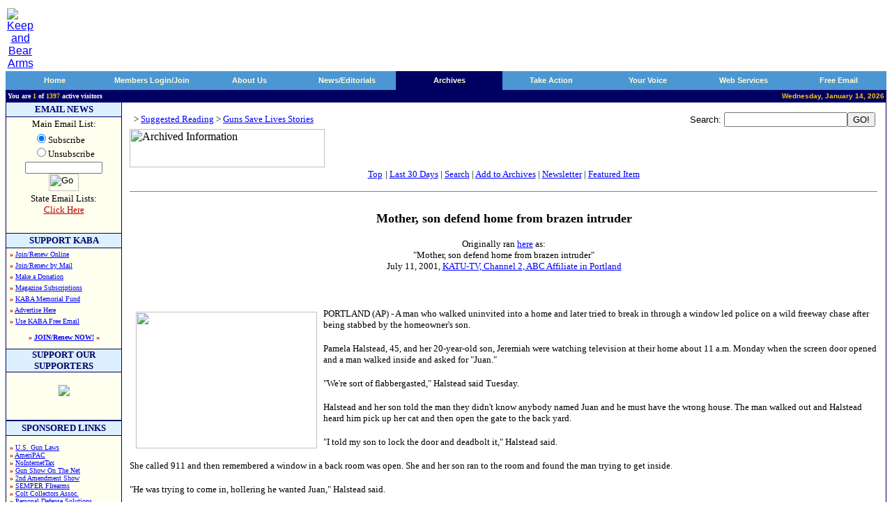

--- FILE ---
content_type: text/html
request_url: http://www.keepandbeararms.com/information/XcIBViewItem.asp?ID=2221
body_size: 28999
content:

<html><head>
<title>Keep and Bear Arms - Gun Owners Home Page - 2nd Amendment Supporters</title>
<meta NAME="description" CONTENT="Protecting the 2nd Amendment - The Right to Keep And Bear Arms.">
<meta NAME="keywords" content="KABA, keep and bear arms, RKBA, right to keep and bear arms, guns, gun rights, second amendment, Second Amendment, self defense, self-defense, Angel Shamaya, Brady Act, Brady Bill, ban, firearms, e-mail list, concealed carry, BATF, firearms lists, background checks, registration, gun show loophole, Congress, NRA, National Rifle Association, GOA, Gun Owners of America, JPFO, CCRKBA, SAF, conservative, libertarian, politics, liberty, freedom, pro-gun, gun control, Sarah Brady, HCI, Handgun Control, Bill of Rights, constitution, women, activism">
<meta NAME="robots" content="index, follow">
<meta NAME="Mission" CONTENT="We at KeepAndBearArms.com stand for the Liberty of all people on this planet.  Our focus is primarily the United States of America, but we hold fast to the natural order of self-preservation, so our guiding principles apply worldwide.  Securing each element of the eloquent US Bill of Rights is essential in maintaining liberty for all.  We find one essential human liberty--the RIGHT to Keep And Bear Arms--being dangerously infringed and vilified.">
<meta NAME="URL" content="http://www.keepandbeararms.com/default.asp">
<meta NAME="classification" content="2nd amendment, guns, kaba, rkba, weapons">
<meta NAME="dept" content="2nd Amendment">
<meta NAME="revisit" CONTENT="15 days">
<link rel="StyleSheet" type="Text/css" href="/kaba.css">
<script src="/kaba.js" language="JavaScript"></script>
</head>
<body bgcolor="white" topmargin="10" link="blue" vlink="#00008C">
<table border="0" cellpadding="0" width="100%">
  <tr>
    <td width="150" align="center">
<a href="/default.asp"><img border="0" src="/images/kabalogoshadowed.gif" alt="Keep and Bear Arms"></a>
    </td>
    <td align="right" valign="top" width="100%"><script 
		language=JavaScript src=http://www.keepandbeararms.com/absolutebmxe/abm.asp?z=1></script></td>
  </tr>
</table>
  <table border="0" cellpadding="0" cellspacing="0" width="100%">
    <tr>
      <td bgcolor="#000062">
<table bgColor="#4b96d3" border="0" cellPadding="0" cellSpacing="0" width="100%">
<tr>

    <td id="tab10" height="18" width="1%"><img height="27" src="/images/qtab_left_corner.gif" width="3"></td>
    <td align="middle" id="tab20" width="9%"> <a class="tabs" href=http://www.keepandbeararms.com target=_top onmouseover="toggle0()" onmouseout="toggle0()">Home</a></td>
    <td align="right" id="tab30" width="1%"><img height="27" src="/images/qtab_corner_bar.gif" width="4"></td>
<script language="JAVASCRIPT">

nToggle0=1
function toggle0(){
	if (nToggle0==1){
		tab10.bgColor='#000062';
		tab20.bgColor='#000062';
		tab30.bgColor='#000062';
		nToggle0=0
		}
	else{
		tab10.bgColor='#4b96d3';
		tab20.bgColor='#4b96d3';
		tab30.bgColor='#4b96d3';
		nToggle0=1
	}
}
</script>

    <td id="tab11" height="18" width="1%"><img height="27" src="/images/qtab_left_corner.gif" width="3"></td>
    <td align="middle" id="tab21" width="9%"> <a class="tabs" href=/CustAccount/default.asp target=_top onmouseover="toggle1()" onmouseout="toggle1()">Members Login/Join</a></td>
    <td align="right" id="tab31" width="1%"><img height="27" src="/images/qtab_corner_bar.gif" width="4"></td>
<script language="JAVASCRIPT">

nToggle1=1
function toggle1(){
	if (nToggle1==1){
		tab11.bgColor='#000062';
		tab21.bgColor='#000062';
		tab31.bgColor='#000062';
		nToggle1=0
		}
	else{
		tab11.bgColor='#4b96d3';
		tab21.bgColor='#4b96d3';
		tab31.bgColor='#4b96d3';
		nToggle1=1
	}
}
</script>

    <td id="tab12" height="18" width="1%"><img height="27" src="/images/qtab_left_corner.gif" width="3"></td>
    <td align="middle" id="tab22" width="9%"> <a class="tabs" href=/about/ target=_top onmouseover="toggle2()" onmouseout="toggle2()">About Us</a></td>
    <td align="right" id="tab32" width="1%"><img height="27" src="/images/qtab_corner_bar.gif" width="4"></td>
<script language="JAVASCRIPT">

nToggle2=1
function toggle2(){
	if (nToggle2==1){
		tab12.bgColor='#000062';
		tab22.bgColor='#000062';
		tab32.bgColor='#000062';
		nToggle2=0
		}
	else{
		tab12.bgColor='#4b96d3';
		tab22.bgColor='#4b96d3';
		tab32.bgColor='#4b96d3';
		nToggle2=1
	}
}
</script>

    <td id="tab13" height="18" width="1%"><img height="27" src="/images/qtab_left_corner.gif" width="3"></td>
    <td align="middle" id="tab23" width="9%"> <a class="tabs" href=/news/ target=_top onmouseover="toggle3()" onmouseout="toggle3()">News/Editorials</a></td>
    <td align="right" id="tab33" width="1%"><img height="27" src="/images/qtab_corner_bar.gif" width="4"></td>
<script language="JAVASCRIPT">

nToggle3=1
function toggle3(){
	if (nToggle3==1){
		tab13.bgColor='#000062';
		tab23.bgColor='#000062';
		tab33.bgColor='#000062';
		nToggle3=0
		}
	else{
		tab13.bgColor='#4b96d3';
		tab23.bgColor='#4b96d3';
		tab33.bgColor='#4b96d3';
		nToggle3=1
	}
}
</script>

    <td bgColor="#000062" width="1%"><img height="27" src="/images/qtab_left_corner.gif" width="3"></td>
    <td align="middle" bgColor="#000062" width="10%"><a class="tabs" href=/information/ target=_top>Archives</a></td>
    <td align="right" bgColor="#000062" width="1%"><img height="27" src="/images/qtab_corner_bar.gif" width="4"></td>

    <td id="tab15" height="18" width="1%"><img height="27" src="/images/qtab_left_corner.gif" width="3"></td>
    <td align="middle" id="tab25" width="9%"> <a class="tabs" href=/takeaction/ target=_top onmouseover="toggle5()" onmouseout="toggle5()">Take Action</a></td>
    <td align="right" id="tab35" width="1%"><img height="27" src="/images/qtab_corner_bar.gif" width="4"></td>
<script language="JAVASCRIPT">

nToggle5=1
function toggle5(){
	if (nToggle5==1){
		tab15.bgColor='#000062';
		tab25.bgColor='#000062';
		tab35.bgColor='#000062';
		nToggle5=0
		}
	else{
		tab15.bgColor='#4b96d3';
		tab25.bgColor='#4b96d3';
		tab35.bgColor='#4b96d3';
		nToggle5=1
	}
}
</script>

    <td id="tab16" height="18" width="1%"><img height="27" src="/images/qtab_left_corner.gif" width="3"></td>
    <td align="middle" id="tab26" width="9%"> <a class="tabs" href=/speakup/ target=_top onmouseover="toggle6()" onmouseout="toggle6()">Your Voice</a></td>
    <td align="right" id="tab36" width="1%"><img height="27" src="/images/qtab_corner_bar.gif" width="4"></td>
<script language="JAVASCRIPT">

nToggle6=1
function toggle6(){
	if (nToggle6==1){
		tab16.bgColor='#000062';
		tab26.bgColor='#000062';
		tab36.bgColor='#000062';
		nToggle6=0
		}
	else{
		tab16.bgColor='#4b96d3';
		tab26.bgColor='#4b96d3';
		tab36.bgColor='#4b96d3';
		nToggle6=1
	}
}
</script>

    <td id="tab17" height="18" width="1%"><img height="27" src="/images/qtab_left_corner.gif" width="3"></td>
    <td align="middle" id="tab27" width="9%"> <a class="tabs" href=/webservices/ target=_top onmouseover="toggle7()" onmouseout="toggle7()"> Web Services</a></td>
    <td align="right" id="tab37" width="1%"><img height="27" src="/images/qtab_corner_bar.gif" width="4"></td>
<script language="JAVASCRIPT">

nToggle7=1
function toggle7(){
	if (nToggle7==1){
		tab17.bgColor='#000062';
		tab27.bgColor='#000062';
		tab37.bgColor='#000062';
		nToggle7=0
		}
	else{
		tab17.bgColor='#4b96d3';
		tab27.bgColor='#4b96d3';
		tab37.bgColor='#4b96d3';
		nToggle7=1
	}
}
</script>

    <td id="tab18" height="18" width="1%"><img height="27" src="/images/qtab_left_corner.gif" width="3"></td>
    <td align="middle" id="tab28" width="9%"> <a class="tabs" href=/webservices/freemail/default.asp target=_top onmouseover="toggle8()" onmouseout="toggle8()">Free Email</a></td>
    <td align="right" id="tab38" width="1%"><img height="27" src="/images/qtab_corner_bar.gif" width="4"></td>
<script language="JAVASCRIPT">

nToggle8=1
function toggle8(){
	if (nToggle8==1){
		tab18.bgColor='#000062';
		tab28.bgColor='#000062';
		tab38.bgColor='#000062';
		nToggle8=0
		}
	else{
		tab18.bgColor='#4b96d3';
		tab28.bgColor='#4b96d3';
		tab38.bgColor='#4b96d3';
		nToggle8=1
	}
}
</script>

</tr></table>
<table bgcolor="#000062" width="100%">
<tr valign="bottom" align="center">
	<td align="left"><b><font size="1" face="Verdana" color="#FFFFFF">You
      are <font color="#FFC800" class="small">1</font>
      of <font color="#FFC800">1397</font>
      active visitors</font></b></td>
	<td align="right"><b><font size="1" color="#FFC800">Wednesday, January 14, 2026</font></b></td>
  </tr>
</table>
</td>
</tr>
</table>

  <center>
  <table border="0" cellpadding="0" cellspacing="0" width="100%">
    <tr>
      <td width="100%" bgcolor="#000066">
          <table border="0" cellpadding="0" cellspacing="1" width="100%">
            <tr>
              <td width="165" bgcolor="#FFFFF0" valign="top" rowspan="3">
                <DIV ALIGN="center">
<table border=0 cellpadding=0 cellspacing=0 width="100%">
  
  <!--<tr>
  
    <td width="100%" colspan=3 ALIGN=center>
	<a href="http://www.cheaperthandirt.com/"><img src="/images/cheaperthandirt_kaba_2.jpg" width="140" height="140"></a>
    </td>
	</tr>
	<tr>
	-->
    <td width="100%" height=20 colspan=3 bgcolor=#DCF0FF ALIGN=center>
    <b><font face=Verdana size=2 color=#000066>EMAIL NEWS</font></b>
    </td>
  </tr>
  <tr>
    <td width="100%" bgcolor=#020266 colspan=3><font face=Verdana><img border=0 width=1 height=1 src="/images/clear.gif"></font></td>
  </tr>
  <tr>
    <td width="100%" colspan=3>
         <form name="f" action="/email.signup.asp"method="post" >
<!--         <FORM NAME=f ACTION="p.asp" METHOD=POST onsubmit="return emailCheck();"> -->
         
         <INPUT TYPE=HIDDEN NAME=l VALUE=98>
<DIV ALIGN="center">
         <TABLE BORDER=0 width="100%" CELLSPACING=1>
           <TR>
             <TD ALIGN=center><font face=verdana size=2>Main Email List:
           </TR>
           <TR>
             <TD>
             <div align="center">
              <table border="0" cellpadding="0" cellspacing="0">
		<tr>
			<td nowrap>
			<FONT face=Verdana SIZE=2>
                        <input type="radio" name="Action" value="Subscribe" checked="checked" />Subscribe<br /><input type="radio" name="Action" value="Unsubscribe" />Unsubscribe
            </FONT>
            </td>
		</tr>
              </table>
             </div>
             </TD>
           </TR>
           <TR>
             <TD align=center>
             <font face=Verdana size=1><INPUT MAXLENGTH=100 SIZE=16 name="emailAddress" STYLE="font-family:verdana;font-size:8pt"><BR>
             <INPUT TYPE=image src="/images/go_subscribe.gif" VALUE="  Submit  " name=I1 border=0 alt="Go" VALUE="  Submit  " WIDTH=43 HEIGHT=25>
             </font>
             </TD>
           </TR>
           <TR>
             <TD align=center>
             <FONT FACE=verdana SIZE=2>
             State Email Lists:<br>
             <a href="/news/state_newsletters/default.asp"><FONT
             COLOR=#BB0000>Click Here</FONT></a><font SIZE=1><BR>
             <img border=0 width=10 height=7 SRC="/images/clear.gif">
    		</font>
             </FONT>
		</TD></FORM>
		</TR>
		</TABLE>
     </DIV>
    </td>
  </tr>
  <tr>
    <td width="100%" bgcolor=#020266 colspan=3><font face=verdana><img border=0 width=1 height=1 src="/images/clear.gif"></font></td>
  </tr>
  <tr>
    <td width="100%" colspan=3 height=20 bgcolor=#DCF0FF ALIGN=center>
      <b><font face=verdana color=#000066 size=2>SUPPORT KABA</font></b>
    </td>
  </tr>
  <tr>
    <td width="100%" bgcolor=#020266 colspan=3><font face=verdana><img border=0 width=1 height=1 src="/images/clear.gif"></font></td>
  </tr>
  <tr>
    <td width=5><font face=verdana><img border=0 width=5 height=1 SRC="/images/clear.gif">
    </font>
    </td>
    <td width="100%">
		<FONT FACE=verdana size=1 color=#BB0000>
		
    <b>�</b> <a href="/custaccount/default.asp">Join/Renew Online</a><font size=2> <br></font>
    <b>�</b> <a href="/members/mail.htm">Join/Renew by Mail</a><font size=2> <br></font>
    <b>�</b> <a href="/donations/">Make a Donation</a><font size=2> <br></font>
 	<b>�</b> <a href="/Magazines/default.asp">Magazine Subscriptions</a><font size=2> <br></font>
 	<b>�</b> <a href="/MemorialFund/">KABA Memorial Fund</a><font size=2> <br></font>
	<b>�</b> <a href="/about/advertise.asp">Advertise Here</a><font size=2> <br></font>
	<b>�</b> <a href="/webservices/freemail/default.asp">Use KABA Free Email</a><font size=2> <br></font>
   	<p>
    <center>
    <b>� <a href="/custaccount/Default.asp">JOIN/Renew NOW!</a> �</b><br>&nbsp;
    </center>
    </FONT>
    
    </td>
    <td width=5>
    <font face=verdana>
    <img border=0 width=5 height=1 SRC="/images/clear.gif">
    </font>
    </td>
  </tr>
  <tr>
    <td width="100%" bgcolor=#020266 colspan=3><img border=0 width=1 height=1 src="/images/clear.gif"></td>
  </tr>
  <tr>
    <td width="100%" height=20 colspan=3 bgcolor=#DCF0FF ALIGN=center>
      <b><font face=verdana size=2 color=#000066>SUPPORT OUR SUPPORTERS</font></b>
    </td>
  </tr>
    <tr>
    <td width="100%" bgcolor=#020266 colspan=3><img border=0 width=1 height=1 src="/images/clear.gif"></td>
    </tr>
  <tr>
    <td width=5><img border=0 width=5 height=1 src="/images/clear.gif">
    </td>
    <td width="100%" align="center">
    <br>

<a href="http://ammo.com/donations" title="Freedom Fighter Support at Ammo.com" alt="Ammo.com"><img src="https://keepandbeararms.com/includes/kaba200-badge.jpg" border="0" /></a>
   
    <script language=JavaScript src=http://www.keepandbeararms.com/absolutebmxe/abm.asp?z=2></script><p>
    <script language=JavaScript src=http://www.keepandbeararms.com/absolutebmxe/abm.asp?z=3></script><p>
    <script language=JavaScript src=http://www.keepandbeararms.com/absolutebmxe/abm.asp?z=4></script><p>
    <script language=JavaScript src=http://www.keepandbeararms.com/absolutebmxe/abm.asp?z=5></script><p>
    <script language=JavaScript src=http://www.keepandbeararms.com/absolutebmxe/abm.asp?z=6></script><p>
    <script language=JavaScript src=http://www.keepandbeararms.com/absolutebmxe/abm.asp?z=7></script><p>
    <script language=JavaScript src=http://www.keepandbeararms.com/absolutebmxe/abm.asp?z=8></script><p>
    <script language=JavaScript src=http://www.keepandbeararms.com/absolutebmxe/abm.asp?z=9></script><p>
    <script language=JavaScript src=http://www.keepandbeararms.com/absolutebmxe/abm.asp?z=10></script><p>
    <script language=JavaScript src=http://www.keepandbeararms.com/absolutebmxe/abm.asp?z=11></script><p>
    
    &nbsp;
    </td>
    <td width=5>
    <img border=0 width=5 height=1 SRC="/images/clear.gif">
    </td>
  </tr>
  <tr>
    <td width="100%" bgcolor=#020266 colspan=3><img border=0 width=1 height=1 src="/images/clear.gif"></td>
  </tr>
  
    
  <tr>
    <td width="100%" bgcolor=#020266 colspan=3><img border=0 width=1 height=1 src="/images/clear.gif"></td>
  </tr>
  <tr>
    <td width="100%" height=20 colspan=3 bgcolor=#DCF0FF ALIGN=center>
      <p><b><font face=verdana size=2 color=#000066><a name=poll></a>SPONSORED LINKS</font></b></p>
    </td>
  </tr>
  <tr>
    <td width="100%" bgcolor="#020266" colspan="3"><img border=0 width=1 height=1 src="/images/clear.gif"></td>
    </tr>
  <tr>
<tr>
    <td width=5><img border=0 width=5 height=1 src="/images/clear.gif">
	<td width="100%">
<font face="Verdana" size="1">&nbsp;<br>
		<FONT FACE=verdana size=1 color=#BB0000>
	<b>&#0187;</b> <a href="http://gunla.ws/qgml" target=_blank>U.S. Gun Laws</a> <br>	
    <b>&#0187;</b> <a href="http://www.ameripac.org" target=_blank>AmeriPAC</a> <br>
    <b>&#0187;</b> <a href="http://www.nointernettax.org" target=_blank>NoInternetTax</a> <br>
<!-- Added by Taff 20050817 for ~30-days as courtesy to these orgs -->
    <b>&#0187;</b> <a href="http://www.gunshowonthenet.com" target=_blank>Gun Show On The Net</a> <br>
    <b>&#0187;</b> <a href="http://www.2ndamendmentshow.com" target=_blank>2nd Amendment Show</a> <br>
    <b>&#0187;</b> <a href="http://www.semperfirearms.com" target=_blank>SEMPER FIrearms</a> <br>
<!-- Added by Taff 20050113 for ~30-days as courtesy to these orgs -->
    <b>&#0187;</b> <a href="http://coltcollectors.org/" target=_blank>Colt Collectors Assoc.</a> <br>
<!-- Added by Taff 20060920 for ~360-days as courtesy to these orgs -->
    <b>&#0187;</b> <a href="http://www.PersonalDefenseSolutions.net" target=_blank>Personal Defense Solutions</a> <br>
<!-- /Taff -->
   	<p>
   	
</font><p>&nbsp;
    </td>
    <td width="5" align="center">
<font face="Verdana" size="1">
<img border=0 width=5 height=1 src="/images/clear.gif">
    </td>
  </tr>
  <tr>
    <td width="100%" bgcolor="#020266" colspan="3"><img border=0 width=1 height=1 src="/images/clear.gif"></td>
    </tr>
  <tr>
  <tr>
    <td width=5>
    </td><td width="100%" align=center>
&nbsp;

<!-- Google adsense ad -- Taff 20070228 -->
<br>
<script type="text/javascript"><!--
google_ad_client = "pub-8919359261237143";
google_alternate_color = "FFFFFF";
google_ad_width = 120;
google_ad_height = 600;
google_ad_format = "120x600_as";
google_ad_type = "text";
//2007-02-28: ROS-Left column
google_ad_channel = "2939331508";
//--></script>
<script type="text/javascript"
  src="http://pagead2.googlesyndication.com/pagead/show_ads.js">
</script>

<!-- End google adsense ad -->
<p></p>


    <td>
  </tr>
  <tr>
	<td width=5>
	<td width="100%" align="center">
<br>
<div style="text-align:center" align="center"><script src=https://seal.thawte.com/getthawteseal?host_name=www.keepandbeararms.com&size=L&use_flash=NO&use_transparent=NO&lang=en></script>
<br /><a href="http://www.thawte.com/digital-certificates/" target="_blank" style="color:#000000; text-decoration:none; font:bold 10px arial,sans-serif; text-align:center; margin:0px; padding:0px;">ABOUT SSL CERTIFICATES</a></td>
</div>

    <td>
  </tr>
</table>
     </DIV>
                <p><FONT FACE="Verdana"><img border="0" width="165" height="1" src="/images/clear.gif" alt="Keep and Bear Arms"></FONT></td>
              <td width="100%" bgcolor="#FFFFFF" valign="top" height="100%">
  </center>
              <div align="center">
                <CENTER>
                <table border="0" cellpadding="7" width="100%" cellspacing="3" bgcolor="#FFFFFF">
                  <tr>
                    <td width="100%" valign="top">
<html>

<head>
</head>

<body bgcolor="#FFFFFF">
<table border="0" cellpadding="0" cellspacing="1" width="100%">
  <tr>
    <td width="100%">
<p>
<FONT FACE="Verdana" SIZE="2">
<font face='verdana'><CENTER><small><strong></font></small></strong></CENTER><p><SMALL><CENTER><FORM METHOD="POST" NAME="SEARCHFORM" ACTION="XcIBSearch.asp"><TABLE BORDER=0 WIDTH="100%" CELLSPACING="0" CELLPADDING="3"><TR><TD><SMALL><DIV CLASS="IBRootNav"><A><A HREF="XcInfoBase.asp"><font face='verdana'></A>&nbsp;&gt;&nbsp;<A HREF="XcInfoBase.asp?CatID=37">Suggested Reading</A>&nbsp;&gt;&nbsp;<A HREF="XcInfoBase.asp?CatID=43">Guns Save Lives Stories</A></A></DIV></SMALL></TD><TD ALIGN="RIGHT"><SMALL> Search: </SMALL><INPUT TYPE="TEXT" NAME="SearchFor"><INPUT TYPE="SUBMIT" VALUE="GO!"></TD></TR></FORM>
  <table border="0" cellpadding="0" cellspacing="0" width="100%">
    <tr>
      <td width="100%" height="15" valign="top" align="left">
        <p><FONT FACE="Verdana"><img border="0" src="../images/archived_information.gif" alt="Archived Information" WIDTH="280" HEIGHT="55"></FONT></td>
    </tr>
    <tr>
      <td width="100%" height="15" valign="top" align="center">
        <p align="center"><a href="XcInfoBase.asp"><FONT SIZE="2"
        FACE="Verdana">Top</FONT></a>
        <FONT SIZE="2" FACE="Verdana">
        | <a href="/information/XcIBShowNew.asp">Last&nbsp;30&nbsp;Days</a> | <a href="/information/XcIBSearch.asp">Search</a> |
        <a href="/newsarchives/XcNPAdd.asp">Add
        to Archives</a> | <a href="/news/newsletter.asp">Newsletter</a> | <a href="/information/XcIBViewFeatured.asp">Featured&nbsp;Item</a></FONT>
        <hr size="1" color="#4894D0">
      </td>
    </tr>
  </table>
<P><FONT FACE="Verdana">
<TR bgcolor="#ffffff"><TD COLSPAN="2"> </TD></TR><TR bgcolor="#ffffff"><TD VALIGN="bottom"><TR bgcolor="#ffffff"><TD COLSPAN="2"> </TD></TR><TR><TD valign="top" height="50" COLSPAN="2"><SMALL><TABLE WIDTH="100%" CELLPADDING="0" CELLSPACING="0">
 <TR>
  <TD VALIGN="TOP" WIDTH="0">
   <FONT SIZE="3"><B><EM></EM></B></FONT>
  </TD>
  <TD>
   <FONT SIZE="4">
   
   <html>

<head>
</head>

<body>

<p align="center"><b><font face="Verdana" size="4">Mother, son defend home from
brazen intruder</font></b>
<p align="center"><font size="2" face="Verdana">Originally ran <a href="http://www.katu.com/news/story.asp?ID=26970">here</a>
as:<br>
&quot;Mother, son defend home from brazen intruder&quot;<br>
July 11, 2001, <a href="http://www.katu.com">KATU-TV, Channel 2, ABC Affiliate
in Portland</a></font></p>
<p><font face="Verdana" size="2"><br>
</font></p>
<p><font face="Verdana" size="2"><img hspace="9" src="/images/010711chase.jpg" align="left" vspace="5" width="260" height="196">PORTLAND
(AP) - A man who walked uninvited into a home and later tried to break in
through a window led police on a wild freeway chase after being stabbed by the
homeowner's son.</font>
<p><font size="2" face="Verdana">Pamela Halstead, 45, and her 20-year-old son,
Jeremiah were watching television at their home about 11 a.m. Monday when the
screen door opened and a man walked inside and asked for &quot;Juan.&quot;</font>
<p><font size="2" face="Verdana">&quot;We're sort of flabbergasted,&quot;
Halstead said Tuesday.</font>
<p><font size="2" face="Verdana">Halstead and her son told the man they didn't
know anybody named Juan and he must have the wrong house. The man walked out and
Halstead heard him pick up her cat and then open the gate to the back yard.</font>
<p><font size="2" face="Verdana">&quot;I told my son to lock the door and
deadbolt it,&quot; Halstead said.</font>
<p><font size="2" face="Verdana">She called 911 and then remembered a window in
a back room was open. She and her son ran to the room and found the man trying
to get inside.</font>
<p><font size="2" face="Verdana">&quot;He was trying to come in, hollering he
wanted Juan,&quot; Halstead said.</font>
<p><font size="2" face="Verdana">She got a shotgun and her son got a knife to
defend themselves but the man grabbed the shotgun barrel. Her son stabbed the
man, and he left.</font>
<p><font size="2" face="Verdana">&quot;It sounded like he was praying,&quot;
Halstead said. &quot;It was in Spanish.&quot;</font>
<p><font size="2" face="Verdana">As the man got in his van, the police drove up
and began a chase that led them to Interstate 205, where the man began driving
the van recklessly in and out of oncoming traffic, according to Officer John
Wrigley, a Portland police spokesman.</font>
<p><font size="2" face="Verdana">A squad car clipped the van from behind,
spinning it around to face its pursuers. But the driver charged police, hitting
a squad car and causing a minor arm injury to an officer.</font>
<p><font size="2" face="Verdana">The man got out of the van, bleeding from the
stabbing, and tried to run but didn't get far, Wrigley said.</font>
<p><font size="2" face="Verdana">Oscar Ignacio Gutierrez, 30, was charged with
burglary, attempted assault, trespassing, attempting to elude police, driving
under the influence of intoxicants and felony hit-and-run.</font>
<p><font size="2" face="Verdana">He was in fair condition and under police guard
at Legacy Emanuel Hospital &amp; Health Center.<br>
<br>
</font>
<hr>
<p><font face="Verdana" size="2">NOTICE: In accordance with Title 17 U.S.C.
Section 107, this material is distributed, without profit, for research or
educational purposes. We do our best, as well, to give credit to the original
news source who published these Guns Save Lives stories out of respect and
appreciation for their willingness to spread the word that Guns Save Lives --
and when an original link is available, we ALWAYS send all our visitors to read
the original article on the original site where it was posted. God Bless the
Americans that publish these stories - for assisting Americans in hearing the
truth about guns saving lives.</font></p>
<p>&nbsp;</p>

</body>

</html>

   
   </FONT>
  </TD>
 </TR>
</TABLE>








<P><P></SMALL></TD></TR></TABLE></CENTER><FONT FACE="Verdana" SIZE="2"><center><a href="XcIBPrintItem.asp?ID=2221"><img border="0" src="/images/print_new.gif" alt="Printer Version" align="absmiddle"></a><center><A HREF="XcIBMailItem.asp?ID=2221"><IMG BORDER="0" SRC="/images/emailafriend.gif"></A></center>
</FONT>
</p>
    </td>
  </tr>
</table>
</body>
</html>

</FONT>
</td>
                  </tr>
                  <tr>
                    <td width="100%" bgcolor="#E1F5FF" height="20">
<b><font size="2" FACE="Verdana" COLOR="#000080">&nbsp;</font></b><FONT color="#000080" FACE="Verdana"><b><font size="2">QUOTES
TO REMEMBER</font></b></FONT>
</td>
                  </tr>
                  <tr>
                    <td width="100%" height="25%" valign="top" bgcolor="#FFFFF0">
<div align="center">
  <table border="0" cellpadding="3" cellspacing="0" width="100%">
    <tr>
      <td width="100%"><font size="2" face="Verdana"><font size=2 face=Verdana>The supreme power in America cannot enforce unjust laws by the sword, because the whole body of the people are armed, and constitute a force superior to any band of regular troops.  � Noah Webster, An Examination into the Leading Principles of the Federal Constitution Proposed BV the Late Convention (1787).</font></font>
      </td>
    </tr>
  </table>
</div>
</td>
                  </tr>
                </table>
                </CENTER>
              </div>
              </td>
            </tr>
            <tr>
              <td width="100%" valign="top"></td>
            </tr>
            <tr>
              <td width="100%" valign="top">
              </td>
            </tr>
          </table>
      </td>
    </tr>
  </table>
  <center>
  <table border="0" cellpadding="0" cellspacing="0" width="100%">
    <tr>
      <td bgcolor="#FFFFFF">
      <FONT FACE="Verdana">
      <BASE TARGET=_new>
<p><Font face="Verdana" size="1"><b>COPYRIGHT POLICY:</b>  The posting of copyrighted articles and other content, in whole or in part, is not allowed here.  We have made an effort to educate our users about this policy and we are extremely serious about this.   Users who are caught violating this rule will be warned and/or banned. <br />
If you are the owner of content that you believe has been posted on this site without your permission, <a href="http://keepandbeararms.com/about/contact_us.asp">please contact our webmaster by following this link</a>.  Please include with your message: (1) the particulars of the infringement, including a description of the content, (2) a link to that content here and (3) information concerning where the content in question was originally posted/published. We will address your complaint as quickly as possible. Thank you.</font></p>
<FONT FACE=verdana SIZE=1>
<p>&nbsp;<br>
<b>NOTICE:</b>&nbsp; The information contained in this site is not to be considered 
as legal advice. In no way are Keep And Bear Arms .com or any of its agents responsible
for the actions of our members or site visitors. Also, because this web site is a Free 
Speech Zone, opinions, ideas, beliefs, suggestions, practices and concepts throughout 
this site may or may not represent those of Keep And Bear Arms .com. All rights reserved. 
Articles that are original to this site may be redistributed provided they are left 
intact and a link to <a href="http://www.KeepAndBearArms.com">http://www.KeepAndBearArms.com</a>
is given. <A HREF="/about/contact_us.asp">Click here for Contact Information</A> for 
representatives of KeepAndBearArms.com.
<p>
<a href="http://www.thawte.com" target=_blank>Thawte.com</a> is the leading provider of 
Public Key Infrastructure (PKI) and digital certificate solutions used by enterprises, 
Web sites, and consumers to conduct secure communications and transactions over the 
Internet and private networks.
<p>
<center>
KeepAndBearArms.com, Inc. &copy; 1999-2026, All Rights Reserved. <a href="/about/privacy_policy.asp">Privacy Policy</a></font></p>

</td>
</tr>
</table>
      </FONT>
      </td>
    </tr>
  </table>
  </center>

--- FILE ---
content_type: text/html; charset=utf-8
request_url: https://www.google.com/recaptcha/api2/aframe
body_size: 269
content:
<!DOCTYPE HTML><html><head><meta http-equiv="content-type" content="text/html; charset=UTF-8"></head><body><script nonce="sxIUayLzj-wKCZ6uRvDRaw">/** Anti-fraud and anti-abuse applications only. See google.com/recaptcha */ try{var clients={'sodar':'https://pagead2.googlesyndication.com/pagead/sodar?'};window.addEventListener("message",function(a){try{if(a.source===window.parent){var b=JSON.parse(a.data);var c=clients[b['id']];if(c){var d=document.createElement('img');d.src=c+b['params']+'&rc='+(localStorage.getItem("rc::a")?sessionStorage.getItem("rc::b"):"");window.document.body.appendChild(d);sessionStorage.setItem("rc::e",parseInt(sessionStorage.getItem("rc::e")||0)+1);localStorage.setItem("rc::h",'1768414130919');}}}catch(b){}});window.parent.postMessage("_grecaptcha_ready", "*");}catch(b){}</script></body></html>

--- FILE ---
content_type: application/x-javascript
request_url: http://www.keepandbeararms.com/kaba.js
body_size: 2440
content:

function BookmarkIt(url,title) { 
	if (document.all) window.external.AddFavorite(url,title);
}

function emailCheck() {
	var fieldName = document.f.e.value
	if (fieldName.value != "") {
		if (fieldName.length < 7 || fieldName.indexOf('@') < 1 || (fieldName.length-fieldName.lastIndexOf('.')) < 3) {
			alert("Please enter a valid email address.");
			return false; // can't be valid!
		}
		var userName = fieldName.substr(0,fieldName.indexOf('@'));
		var fqdn = fieldName.substr((fieldName.indexOf('@') + 1),(fieldName.length - 1));
		var hostDomain = new Array();
		var hdIndex = 0;
		hostDomain[hdIndex] = "";
		for (var i = 0; i < fqdn.length; i++) {
			var thisChar = fqdn.charAt(i);
			if (thisChar == '.') {
				if (hostDomain[hdIndex].length > 1) {
					hostDomain[++hdIndex] = "";
				} else {
					if ((hdIndex > 1) && (hostDomain[hdIndex].length == 1)) {
						// Do nothing.
					} else {
						alert("Please enter a valid email address.");
						return false;
					}
				}
			} else {
				hostDomain[hdIndex] += thisChar;
			}
		}
		if (hdIndex == 0) {
			alert("Please enter a valid email address.");
			return false;
		}
		var alphabet = ['a','b','c','d','e','f','g','h','i','j','k','l','m','n','o','p','q','r','s','t','u','v','w','x','y','z','-'];
		for (var i = 0; i < hostDomain.length; i++) {
			for (var j = 0; j < hostDomain[i].length; j++) {
				var thisChar = hostDomain[i].charAt(j).toLowerCase();
				var isBad = true;
				if (isNaN(parseInt(thisChar))) {
					for (var k = 0; k < alphabet.length; k++) {
						if (thisChar == alphabet[k]) {
							isBad = false;
						}
					}
				} else {
					isBad = false;
				}
				if (isBad) {
					alert("Please enter a valid email address.");
					return false;
				}
			}
		}
		alphabet[alphabet.length] = '_'; // usernames get more
		alphabet[alphabet.length] = '.'; // chars than hostnames.
		for (var i = 0; i < userName.length; i++) {
			var thisChar = userName.charAt(i).toLowerCase();
			var isBad = true;
			if (isNaN(parseInt(thisChar))) {
				for (var j = 0; j < alphabet.length; j++) {
					if (thisChar == alphabet[j]) {
						isBad = false;
					}
				}
			} else {
				isBad = false;
			}
			if (isBad) {
				alert("Please enter a valid email address.");
				return false;
			}
		}
	} else {
		alert("Please enter a valid email address.");
		return false;
	}
	return true;
}
